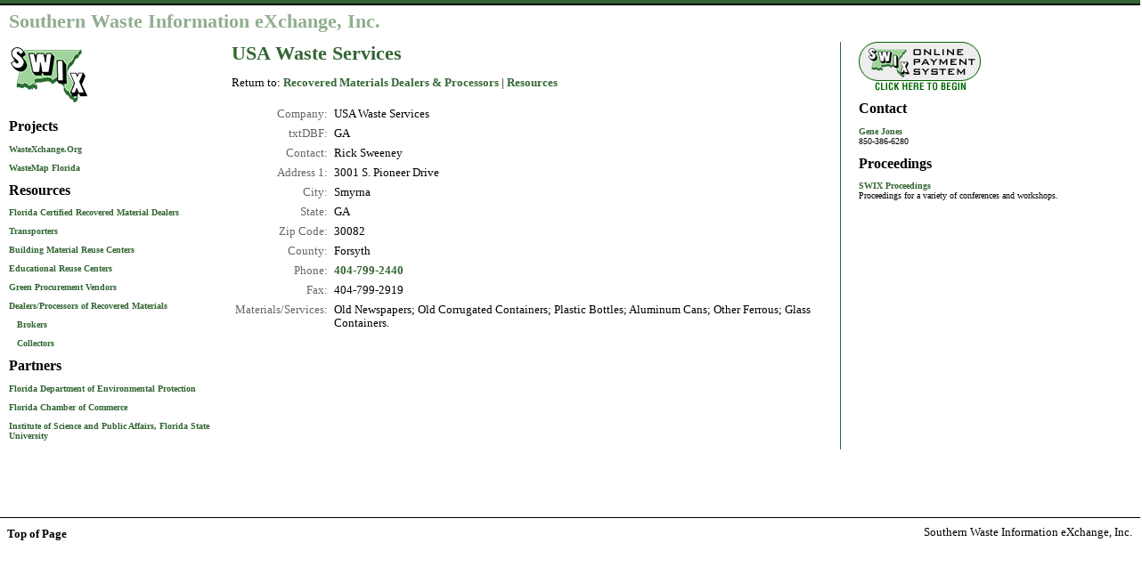

--- FILE ---
content_type: text/html;charset=UTF-8
request_url: https://swix.ws/Resources/Recovered-Materials-Dealers-Processors/profile.cfm?ID=380&prmSortBy=txtState
body_size: 11296
content:


















<!DOCTYPE HTML PUBLIC "-//W3C//DTD HTML 4.01 Transitional//EN" "http://www.w3.org/TR/html4/loose.dtd">






<HTML>

<HEAD>
<TITLE>USA Waste Services (Recovered Materials Dealer/Processor)</TITLE>




<meta name="verify-v1" content="PzahzlkI159SDcPeK+Ppok0KLUJ7Wy5ktoPks2PLpik=" />

<link rel="shortcut icon" href="/favicon.ico" type="image/vnd.microsoft.icon">
<link rel="icon" href="/favicon.ico" type="image/vnd.microsoft.icon">



<!-- Google tag (gtag.js) -->
<script async src="https://www.googletagmanager.com/gtag/js?id=G-HM8BLF8ZTS"></script>
<script>
  window.dataLayer = window.dataLayer || [];
  function gtag(){dataLayer.push(arguments);}
  gtag('js', new Date());

  gtag('config', 'G-HM8BLF8ZTS');
</script>






<STYLE TYPE="text/css">



h1
	{
	font: normal 1.4em Verdana;
	color: #363;
	font-weight: bold;
	text-align: left;
	margin: 0;
	}
h2
	{
	font: normal 1.4em Arial;
	color: black;
	font-weight: normal;
	margin-top: 20px;
	margin-bottom: 0;
	}
h3
	{
	font: normal 1.0em Verdana;
	color: black;
	font-weight: bold;
	line-height: 1.25pc;
	text-align: left;
	margin-top: 10px;
	margin-bottom: 5px;
	}

h4
	{
	font: normal 1.4em Verdana;
	color: #90ad90;
	font-weight: bold;
	text-align: left;
	margin: 0 0 10px 0;
	}

p
	{
	color: #000000;
	font-family: Verdana;
	font-size: 0.8em; 
	}

.MySidebar p
	{
	font-size: 0.6em;
	margin-bottom: 10px;
	}

.MyProfile
	{
	margin-top: 1em;
	}

.MyProfile td
	{
	color: #000000;
	font-family: Verdana;
	font-size: 0.8em;
	}

a
	{
	color: #363;
	text-decoration: none;
	font-weight: bold;
	}
a:hover
	{
	color: #036;
	text-decoration: underline;
	}

ul, ul ul
	{
	text-align: left;
	font-family: Verdana;
	font-size: 0.8em; 
	list-style-type: disc;
	}
ul li, ul li
	{
	margin-bottom: 5px;
	}


#displaybox
	{
	z-index: 10000;

	/* For IE 8 (and 9, 10, 11?). Don't miss the added quotes */
	-ms-filter: "progid:DXImageTransform.Microsoft.Alpha(Opacity=50)";

	filter: alpha(opacity=50); /*older IE*/

	-moz-opacity: .50; /*older Mozilla*/
	-khtml-opacity: 0.5;   /*older Safari*/
	opacity: 0.5;   /*supported by current Mozilla, Safari, and Opera*/
	background-color: white;
	position:fixed; top:0px; left:0px; width:100%; height:100%; color:#FFFFFF; text-align:center; vertical-align:middle;

	}

#displayboxcontent 
	{
	/* background: url(bg-pop-up.png); */
	/* filter:progid:DXImageTransform.Microsoft.AlphaImageLoader(enabled=true, sizingMethod=scale, src='/bg-pop-up.png'); */
	z-index: 20000;
	background-color: none;
	position:fixed; top:0px; left:0px; width:100%; height:100%; text-align:center; vertical-align:middle;
	}


/* -------------------------------- */
/* CLASSES FOR FORMS */

.MyFormField
	{
	color: #454545;
	font-family: Open Sans;
	font-size: 1.0em; 
	line-height: 1.4em;
	margin: 0;
	padding: 0 5px 0 0 ;
	text-align: right;
	}

.MyFormFieldLeft
	{
	color: #454545;
	font-family: Open Sans;
	font-size: 1.0em; 
	line-height: 1.4em;
	margin: 0;
	padding: 0 5px 0 0 ;
	text-align: left;
	}

.MyFormFieldCenter
	{
	color: #454545;
	font-family: Open Sans;
	font-size: 1.0em; 
	line-height: 1.4em;
	margin: 0;
	padding: 0 5px 0 0 ;
	text-align: center;
	}



.MyInputBlur
	{
	/*background-color: #ccedff;*/
	background-color: #e6ecf1;
	border: 1px gray solid;
	padding: 4px;
	font-family: Open Sans;
	font-size: 0.8em;
	}
.MyInputFocus
	{
	background-color: white;
	border: 1px black solid;
	padding: 4px;
	font-family: Open Sans;
	font-size: 0.8em;
	}
.MyInputReqBlur
	{
	background-color: #fcc;
	border: 1px #900 solid;
	padding: 4px;
	font-family: Open Sans;
	font-size: 0.8em;
	}
.MyInputReqFocus
	{
	background-color: white;
	border: 1px #c00 solid;
	padding: 4px;
	font-family: Open Sans;
	font-size: 0.8em;
	}

.MyButton
	{
	background-color: #084874;
	border: none;
	border-radius: 5px;
	color: white;
	font-family: Open Sans;
	font-weight: bold;
	font-size: 1.0em;
	padding: 5px 15px;
	margin-top: 15px;
	margin-bottom: 10px;

	border-radius: 5px;
	-webkit-border-radius: 5px;
	-moz-border-radius: 5px;
	}

.MyButton:hover
	{
	background-color: #042b45;
	}

.MyButton:active
	{
	background-color: #6a91ab;
	}




</style>





</head>


<SCRIPT LANGUAGE="JavaScript">
<!--
function clicker(){
	var thediv     = document.getElementById('displaybox');
	var thecontent = document.getElementById('displayboxcontent');
	if(thediv.style.display == "none")
		{
		thecontent.style.display = "";
		thediv.style.display = "";
		//thediv.innerHTML = "<table width='100%' height='100%'><tr><td align='center' valign='middle' width='100%' height='100%'><IMG SRC='https://www.waste-to-fuels.org/images/index_virtual-trade-show.jpg' WIDTH= HEIGHT= ALT='' BORDER=0><br><br><a href='#' onclick='return clicker();'>CLOSE WINDOW</a></td></tr></table>";
		}
	else
		{
		thecontent.style.display = "none";
		thediv.style.display = "none";
		//thediv.innerHTML = '';
		}
	return false;
}
// -->
</SCRIPT>



<body BGCOLOR="#FFFFFF" TEXT="#000000" LINK="#336633" ALINK="#CC0000" VLINK="#003300" LEFTMARGIN=0 TOPMARGIN=0 MARGINHEIGHT=0 MARGINWIDTH=0 >

<div id="displayboxcontent" style="display: none;"><table width='100%' height='100%'><tr><td align='center' valign='middle' width='100%' height='100%'><IMG SRC='https://www.waste-to-fuels.org/images/index_virtual-trade-show.jpg' WIDTH=200 HEIGHT=179 ALT='' BORDER=0><br><br><a href='#' onclick='return clicker();'>CLOSE WINDOW</a></td></tr></table></div>
<div id="displaybox" style="display: none;"></div>


<TABLE WIDTH="100%" BORDER=0 CELLSPACING=0 CELLPADDING=0 style="margin-bottom: 5px;">

<TR>
<TD BGCOLOR="#336633" style="height: 4px; padding: 0;"><IMG SRC="/images/spacer.gif" WIDTH=10 HEIGHT=4 BORDER=0 ALT=""></TD>
</TR>
<TR>
<TD BGCOLOR="#000000" style="height: 2px; padding: 0;"><IMG SRC="/images/spacer.gif" WIDTH=10 HEIGHT=2 BORDER=0 ALT=""></TD>
</TR>
</TABLE>



<TABLE WIDTH="100%" BORDER="0" CELLSPACING="0" CELLPADDING="0" HSPACE="0" VSPACE="0" bgcolor="#FFFFFF">
<TR>
<TD width="10"><img src="/images/spacer.gif" width="10" height="1" border="0"></TD>
<TD valign="top">   




<h4>Southern Waste Information eXchange, Inc.</h4>







<TABLE width="100%" border="0" cellpadding="0" cellspacing="0">

<TR>
<TD width="20%" valign="top" class="MySidebar">

<A HREF="/" title="Return to SWIX Home Page"><IMG SRC="/images/left_logo.gif" WIDTH=90 HEIGHT=75 ALT="SWIX: Wastexchange.Org" BORDER=""></A><BR>



<h3>Projects</h3>


<p><a href="https://www.WasteXchange.org/" target="_blank">WasteXchange.Org</a></p>
<p><a href="https://www.WasteMap.org/" target="_blank">WasteMap Florida</a></p>






<h3>Resources</h3>

<p><A HREF="/Resources/Certified-Recovered-Material-Dealers/">Florida Certified Recovered Material Dealers</A></p>
<p><A HREF="/Resources/Transportation-Companies/">Transporters</A></p>
<p><A HREF="/Resources/Building-Material-Reuse-Centers/">Building Material Reuse Centers</A></p>
<p><A HREF="/Resources/Educational-Reuse-Centers/">Educational Reuse Centers</A></p>
<p><A HREF="/Resources/Green-Procurement-Vendors/">Green Procurement Vendors</A></p>
<p><A HREF="/Resources/Recovered-Materials-Dealers-Processors/">Dealers/Processors of Recovered Materials</A></p>
<p>&nbsp;&nbsp;&nbsp;<A HREF="/Resources/RMDP-Brokers/">Brokers</A></p>
<p>&nbsp;&nbsp;&nbsp;<A HREF="/Resources/RMDP-Collectors/">Collectors</A></p>



<h3>Partners</h3>

<p><a href="https://www.dep.state.fl.us/" target="_blank">Florida Department of Environmental Protection</a></p>
<p><a href="https://www.flchamber.com/" target="_blank">Florida Chamber of Commerce</a></p>

<p><a href="https://ispa.fsu.edu/" target="_blank">Institute of Science and Public Affairs, Florida State University</a></p>






</TD>







<TD width="55%" valign="top" style="border-right: 1px solid #363; padding-right: 15px;">











<h1>USA Waste Services</h1>







<p>Return to: <A HREF="index.cfm?prmSortBy=txtState">Recovered Materials Dealers & Processors</A> | <A HREF="/Resources/">Resources</A></p>






	<TABLE CELLPADDING=3 CELLSPACING=1 BORDER=0 class="MyProfile">

<TR>
<TD ALIGN=RIGHT style="color: #666;">Company:</TD>
<TD>USA Waste Services</TD>
</TR>


	<TR>
	<TD ALIGN=RIGHT style="color: #666;">txtDBF:</TD>
	<TD>GA</TD>
	</TR>



	<TR>
	<TD ALIGN=RIGHT style="color: #666;">Contact:</TD>
	<TD>Rick Sweeney</TD>
	</TR>



	<TR>
	<TD ALIGN=RIGHT style="color: #666;">Address 1:</TD>
	<TD>3001 S. Pioneer Drive</TD>
	</TR>





	<TR>
	<TD ALIGN=RIGHT style="color: #666;">City:</TD>
	<TD>Smyrna
	</TD>
	</TR>



	<TR>
	<TD ALIGN=RIGHT style="color: #666;">State:</TD>
	<TD>GA</TD>
	</TR>



	<TR>
	<TD ALIGN=RIGHT style="color: #666;">Zip Code:</TD>
	<TD>30082</TD>
	</TR>



	<TR>
	<TD ALIGN=RIGHT style="color: #666;">County:</TD>
	<TD>Forsyth</TD>
	</TR>



	<TR>
	<TD ALIGN=RIGHT style="color: #666;">Phone:</TD>
	<TD><a href="tel:404-799-2440">404-799-2440</a></TD>
	</TR>



	<TR>
	<TD ALIGN=RIGHT style="color: #666;">Fax:</TD>
	<TD>404-799-2919</TD>
	</TR>





<TR>
<TD valign=top ALIGN=RIGHT style="color: #666;">Materials/Services:</TD>
<TD valign=top>

	

	
	
	
	
	
	
	
	
	
	
	
	
	
	
	
	
	
	
	
	
	
	
	

	
	

	Old Newspapers; Old Corrugated Containers; Plastic Bottles; Aluminum Cans; Other Ferrous; Glass Containers.

</TD>
</TR>


</TABLE>










</TD>




<TD width="25%" valign="top" class="MySidebar" style="padding-left: 20px;">


<A HREF="https://safe.fusionserver.com/SWIX/step_001.cfm?PID=627090"><IMG SRC="/images/payments_off.gif" WIDTH=137 HEIGHT=55 BORDER=0 ALT="SWIX Online Payment System"></A><P>

<h3>Contact</h3>


<p><a href="mailto:gene@swix.ws">Gene Jones</A><BR>

850-386-6280</p>














































<h3>Proceedings</h3>






<p><A HREF="/proceedings.cfm">SWIX Proceedings</A><br>
Proceedings for a variety of conferences and workshops.
</p>



























</font>


















</TD>

</TR>



<TR><TD colspan="5">

<p>&nbsp;</p>

<p>&nbsp;</p></TD></TR>



</TABLE>





<!-- Body Ends -->





<div align=center>

<b><font face="Verdana" size="2"></b></font>

</div>





</TD>

<TD width="25"><img src="/images/spacer.gif" width="25" height="1" border="0"></TD>

</TR>



</TABLE>





<TABLE WIDTH="100%" BORDER="0" CELLSPACING="0" CELLPADDING="0" HSPACE="0" VSPACE="0">



<TR><TD colspan="2">





<hr size="1" color="#000000" width="100%" align="left">

</TD></TR>

<TR>

<TD VALIGN="TOP">&nbsp;&nbsp;<A HREF="#top"><FONT SIZE="2" FACE="Verdana" COLOR="#000000"><B>Top of Page</B></FONT></A></TD>



<TD align="right" VALIGN="TOP" width="*"><FONT SIZE="2" FACE="Verdana">Southern Waste Information eXchange, Inc.&nbsp;&nbsp;&nbsp;</font><BR>

<br>

</td>

</tr>

</table>





</body>

</html>





